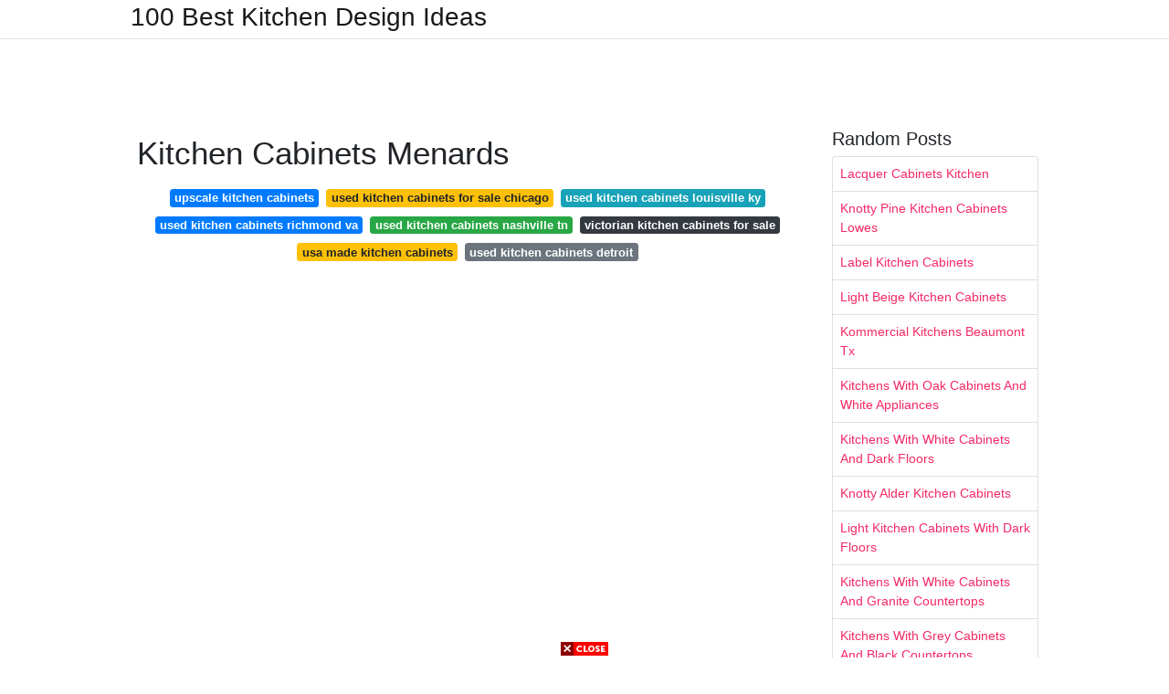

--- FILE ---
content_type: text/html; charset=utf-8
request_url: https://excelsiorkitchendecoration.pages.dev/kitchen-cabinets-menards
body_size: 7683
content:
<!DOCTYPE html>
<html lang="en">
<head>
	<!-- Required meta tags -->
	<meta charset="utf-8">
	<meta name="viewport" content="width=device-width, initial-scale=1, shrink-to-fit=no">
	<!-- Bootstrap CSS -->
	<link rel="stylesheet" href="https://cdnjs.cloudflare.com/ajax/libs/twitter-bootstrap/4.4.1/css/bootstrap.min.css" integrity="sha256-L/W5Wfqfa0sdBNIKN9cG6QA5F2qx4qICmU2VgLruv9Y=" crossorigin="anonymous" />
	<link rel="stylesheet" href="https://cdnjs.cloudflare.com/ajax/libs/lightbox2/2.11.1/css/lightbox.min.css" integrity="sha256-tBxlolRHP9uMsEFKVk+hk//ekOlXOixLKvye5W2WR5c=" crossorigin="anonymous" />
	<link href="https://fonts.googleapis.com/css?family=Raleway" rel="stylesheet">	
	<style type="text/css">
body,html{font-family:"Helvetica Neue",Helvetica,Arial,sans-serif;font-size:14px;font-weight:400;background:#fff}img{max-width:100%}.header{padding-bottom:13px;margin-bottom:13px}.container{max-width:1024px}.navbar{margin-bottom:25px;color:#f1f2f3;border-bottom:1px solid #e1e2e3}.navbar .navbar-brand{margin:0 20px 0 0;font-size:28px;padding:0;line-height:24px}.row.content,.row.footer,.row.header{widthx:auto;max-widthx:100%}.row.footer{padding:30px 0;background:0 0}.content .col-sm-12{padding:0}.content .col-md-9s{margin-right:-25px}.posts-image{width:25%;display:block;float:left}.posts-image-content{width:auto;margin:0 15px 35px 0;position:relative}.posts-image:nth-child(5n) .posts-image-content{margin:0 0 35px!important}.posts-image img{width:100%;height:150px;object-fit:cover;object-position:center;margin-bottom:10px;-webkit-transition:.6s opacity;transition:.6s opacity}.posts-image:hover img{opacity:.8}.posts-image:hover h2{background:rgba(0,0,0,.7)}.posts-image h2{z-index:2;position:absolute;font-size:14px;bottom:2px;left:0;right:0;padding:5px;text-align:center;-webkit-transition:.6s opacity;transition:.6s background}.posts-image h2 a{color:#fff}.posts-image-big{display:block;width:100%}.posts-image-big .posts-image-content{margin:0 0 10px!important}.posts-image-big img{height:380px}.posts-image-big h2{text-align:left;padding-left:0;position:relative;font-size:30px;line-height:36px}.posts-image-big h2 a{color:#111}.posts-image-big:hover h2{background:0 0}.posts-image-single .posts-image-content,.posts-image-single:nth-child(5n) .posts-image-content{margin:0 15px 15px 0!important}.posts-image-single p{font-size:12px;line-height:18px!important}.posts-images{clear:both}.list-group li{padding:0}.list-group li a{display:block;padding:8px}.widget{margin-bottom:20px}h3.widget-title{font-size:20px}a{color:#f42966;text-decoration:none}.footer{margin-top:21px;padding-top:13px;border-top:1px solid #eee}.footer a{margin:0 15px}.navi{margin:13px 0}.navi a{margin:5px 2px;font-size:95%}@media  only screen and (min-width:0px) and (max-width:991px){.container{width:auto;max-width:100%}.navbar{padding:5px 0}.navbar .container{width:100%;margin:0 15px}}@media  only screen and (min-width:0px) and (max-width:767px){.content .col-md-3{padding:15px}}@media  only screen and (min-width:481px) and (max-width:640px){.posts-image img{height:90px}.posts-image-big img{height:320px}.posts-image-single{width:33.3%}.posts-image-single:nth-child(3n) .posts-image-content{margin-right:0!important}}@media  only screen and (min-width:0px) and (max-width:480px){.posts-image img{height:80px}.posts-image-big img{height:240px}.posts-image-single{width:100%}.posts-image-single .posts-image-content{margin:0!important}.posts-image-single img{height:auto}}.v-cover{height: 380px; object-fit: cover;}.v-image{height: 200px; object-fit: cover;}.dwn-cover{max-height: 460px; object-fit: cover;}.main{margin-top: 6rem;}.form-inline .form-control{min-width: 300px;}
	</style>
	<title>Kitchen Cabinets Menards</title>
<script type="application/ld+json">
{
  "@context": "https://schema.org/", 
  "@type": "Article", 
  "author": {
    "@type": "Person",
    "name": "James"
  },
  "headline": "Kitchen Cabinets Menards",
  "datePublished": "2021-09-23",
  "image": "https://i.pinimg.com/originals/6e/44/cc/6e44cc4b6383864c28f99b2a7af7e666.jpg",
  "publisher": {
    "@type": "Organization",
    "name": "100 Best Kitchen Design Ideas",
    "logo": {
      "@type": "ImageObject",
      "url": "https://via.placeholder.com/512.png?text=kitchen+cabinets+menards",
      "width": 512,
      "height": 512
    }
  }
}
</script>
	<!-- Head tag Code --></head>
<body>
	<header class="bg-white fixed-top">			
		<nav class="navbar navbar-light bg-white mb-0">
			<div class="container justify-content-center justify-content-sm-between">	
			  <a href="/" title="100 Best Kitchen Design Ideas" class="navbar-brand mb-1">100 Best Kitchen Design Ideas</a>
			  			</div>			  
		</nav>				
	</header>
	<main id="main" class="main">
		<div class="container">  
			<div class="row content">
				<div class="col-md-12 my-2" align="center">
					<div class="d-block p-4">
	<center>
		<!-- TOP BANNER ADS -->
		<script type="text/javascript">
	atOptions = {
		'key' : '9b6f01aaffd8ed4ebdcc90079e2d96b5',
		'format' : 'iframe',
		'height' : 90,
		'width' : 728,
		'params' : {}
	};
	document.write('<scr' + 'ipt type="text/javascript" src="http' + (location.protocol === 'https:' ? 's' : '') + '://www.effectivedisplayformat.com/9b6f01aaffd8ed4ebdcc90079e2d96b5/invoke.js"></scr' + 'ipt>');
</script>
	</center>
</div>				</div>
				<div class="col-md-9">
					<div class="col-sm-12 p-2">
							<h1>Kitchen Cabinets Menards</h1>

	
	<div class="navi text-center">
										<a class="badge badge-primary" href="/upscale-kitchen-cabinets.html">upscale kitchen cabinets</a>
											<a class="badge badge-warning" href="/used-kitchen-cabinets-for-sale-chicago.html">used kitchen cabinets for sale chicago</a>
											<a class="badge badge-info" href="/used-kitchen-cabinets-louisville-ky.html">used kitchen cabinets louisville ky</a>
											<a class="badge badge-primary" href="/used-kitchen-cabinets-richmond-va.html">used kitchen cabinets richmond va</a>
											<a class="badge badge-success" href="/used-kitchen-cabinets-nashville-tn.html">used kitchen cabinets nashville tn</a>
											<a class="badge badge-dark" href="/victorian-kitchen-cabinets-for-sale.html">victorian kitchen cabinets for sale</a>
											<a class="badge badge-warning" href="/usa-made-kitchen-cabinets.html">usa made kitchen cabinets</a>
											<a class="badge badge-secondary" href="/used-kitchen-cabinets-detroit.html">used kitchen cabinets detroit</a>
						</div>
	<div class="d-block p-4">
	<center>
		<!-- IN ARTICLE ADS -->
		<!-- Composite Start -->
<div id="M677067ScriptRootC1174728">
</div>
<script src="https://jsc.mgid.com/w/o/wowrecipes21.web.app.1174728.js" async>
</script>
<!-- Composite End -->
	</center>
</div>					</div> 
					<div class="col-sm-12">					
						
		
	<div class="row">
	 
			
		<div class="col-md-4 mb-4">
			<div class="card h-100">
				<a href="https://i.pinimg.com/originals/a9/12/0e/a9120ef8fa1ca4e8c7a1d45e83539e26.jpg" data-lightbox="roadtrip" data-title="Kitchen Amazing Menards Kitchen Cabinets Design And Menards Kitchen Cabinet Displays From The E Kitchen Furniture Design Kitchen Cabinet Design Kitchen Design">
											<img class="card-img v-image" src="https://i.pinimg.com/originals/a9/12/0e/a9120ef8fa1ca4e8c7a1d45e83539e26.jpg" onerror="this.onerror=null;this.src='https://encrypted-tbn0.gstatic.com/images?q=tbn:ANd9GcRNYYEdiENedS11Tsno1X1HfEc_WjEJSxtLUzUcaZH-v_Pm40RX2lwhf0Gc3pKaG-YaBlA';" alt="Kitchen Amazing Menards Kitchen Cabinets Design And Menards Kitchen Cabinet Displays From The E Kitchen Furniture Design Kitchen Cabinet Design Kitchen Design">
										
				</a>
				<div class="card-body text-center">      
										<h3 class="h6">Kitchen Amazing Menards Kitchen Cabinets Design And Menards Kitchen Cabinet Displays From The E Kitchen Furniture Design Kitchen Cabinet Design Kitchen Design</h3>
				</div>
			</div>
		</div>
			 
		 

	 
			
		<div class="col-md-4 mb-4">
			<div class="card h-100">
				<a href="https://i.pinimg.com/originals/2e/b1/10/2eb110a90aeebfccaabad4365ef7ecf5.jpg" data-lightbox="roadtrip" data-title="Shop All Kitchen Cabinets At Menards Kitchen Design Kitchen Menards Kitchen Cabinets">
											<img class="card-img v-image" src="https://i.pinimg.com/originals/2e/b1/10/2eb110a90aeebfccaabad4365ef7ecf5.jpg" onerror="this.onerror=null;this.src='https://encrypted-tbn0.gstatic.com/images?q=tbn:ANd9GcSlJSTwzQiJEfKLc1xvDjo09HJ_n0RRfovSNGzoTVTozKILEFCFwz7NOHbFXNHej3eou_Y';" alt="Shop All Kitchen Cabinets At Menards Kitchen Design Kitchen Menards Kitchen Cabinets">
										
				</a>
				<div class="card-body text-center">      
										<h3 class="h6">Shop All Kitchen Cabinets At Menards Kitchen Design Kitchen Menards Kitchen Cabinets</h3>
				</div>
			</div>
		</div>
			 
		 

	 
			
		<div class="col-md-4 mb-4">
			<div class="card h-100">
				<a href="https://i.pinimg.com/originals/6e/44/cc/6e44cc4b6383864c28f99b2a7af7e666.jpg" data-lightbox="roadtrip" data-title="Klearvue Cabinetry Medallion At Menards Cabinets Kitchen And Bath Cabinetry Menards Kitchen Cabinets Menards Kitchen Stock Kitchen Cabinets">
											<img class="card-img v-image" src="https://i.pinimg.com/originals/6e/44/cc/6e44cc4b6383864c28f99b2a7af7e666.jpg" onerror="this.onerror=null;this.src='https://encrypted-tbn0.gstatic.com/images?q=tbn:ANd9GcTStgfOmFtbGMpJr61x7RvpgAUD2t39W9niAp9-a3sRWDH9Jb5YeH0ACPukj4omHwuSIiM';" alt="Klearvue Cabinetry Medallion At Menards Cabinets Kitchen And Bath Cabinetry Menards Kitchen Cabinets Menards Kitchen Stock Kitchen Cabinets">
										
				</a>
				<div class="card-body text-center">      
										<h3 class="h6">Klearvue Cabinetry Medallion At Menards Cabinets Kitchen And Bath Cabinetry Menards Kitchen Cabinets Menards Kitchen Stock Kitchen Cabinets</h3>
				</div>
			</div>
		</div>
			 
		 

	 
			
		<div class="col-md-4 mb-4">
			<div class="card h-100">
				<a href="https://i.pinimg.com/originals/56/23/a9/5623a94b5cd2c01098e47a588e51b16d.jpg" data-lightbox="roadtrip" data-title="Kitchen Cabinets At Menards Cabinets Kitchen Menards Menards Kitchen Cabinets Kitchen Cabinets Menards Cabinets">
											<img class="card-img v-image" src="https://i.pinimg.com/originals/56/23/a9/5623a94b5cd2c01098e47a588e51b16d.jpg" onerror="this.onerror=null;this.src='https://encrypted-tbn0.gstatic.com/images?q=tbn:ANd9GcS17XIWG5fcbXLrJXWkTfjPtqX0ut6jP_L9KPnLJrrL9mkDj1jEOA9RXv3T_h7TNiSL6KA';" alt="Kitchen Cabinets At Menards Cabinets Kitchen Menards Menards Kitchen Cabinets Kitchen Cabinets Menards Cabinets">
										
				</a>
				<div class="card-body text-center">      
										<h3 class="h6">Kitchen Cabinets At Menards Cabinets Kitchen Menards Menards Kitchen Cabinets Kitchen Cabinets Menards Cabinets</h3>
				</div>
			</div>
		</div>
			 
		 

	 
			
		<div class="col-md-4 mb-4">
			<div class="card h-100">
				<a href="https://i.pinimg.com/originals/dd/cf/96/ddcf96221453bff8246c92b1cc1dd102.jpg" data-lightbox="roadtrip" data-title="Unique Farmhouse Kitchen Cabinets Menards The Incredible And Also Lovely Farmhouse Kitchen Cabinets Hickory Kitchen Cabinets Hickory Kitchen Hickory Cabinets">
											<img class="card-img v-image" src="https://i.pinimg.com/originals/dd/cf/96/ddcf96221453bff8246c92b1cc1dd102.jpg" onerror="this.onerror=null;this.src='https://encrypted-tbn0.gstatic.com/images?q=tbn:ANd9GcRWizhCD9xMAz23GIWPKthti_JHWndBOz_QYv-Lue0IagrbstF-NHb8_tQuEvVmI2met2k';" alt="Unique Farmhouse Kitchen Cabinets Menards The Incredible And Also Lovely Farmhouse Kitchen Cabinets Hickory Kitchen Cabinets Hickory Kitchen Hickory Cabinets">
										
				</a>
				<div class="card-body text-center">      
										<h3 class="h6">Unique Farmhouse Kitchen Cabinets Menards The Incredible And Also Lovely Farmhouse Kitchen Cabinets Hickory Kitchen Cabinets Hickory Kitchen Hickory Cabinets</h3>
				</div>
			</div>
		</div>
			 
		 

	 
			
		<div class="col-md-4 mb-4">
			<div class="card h-100">
				<a href="https://i.pinimg.com/originals/69/0d/3e/690d3e49748218968ca233fcc47d5ce6.jpg" data-lightbox="roadtrip" data-title="60 Inch Kitchen Sink Base Cabinet With Design Of Curtain Window Coverings Also Design Of Plain Doo Hickory Kitchen Cabinets New Kitchen Cabinets Rustic Kitchen">
											<img class="card-img v-image" src="https://i.pinimg.com/originals/69/0d/3e/690d3e49748218968ca233fcc47d5ce6.jpg" onerror="this.onerror=null;this.src='https://encrypted-tbn0.gstatic.com/images?q=tbn:ANd9GcTRvSvKk8RhOocX7xQZLmbmRd65OfFSy71JmoRRrBZATjJ1r5OfHOQJDflxCNAPGx5TVjI';" alt="60 Inch Kitchen Sink Base Cabinet With Design Of Curtain Window Coverings Also Design Of Plain Doo Hickory Kitchen Cabinets New Kitchen Cabinets Rustic Kitchen">
										
				</a>
				<div class="card-body text-center">      
										<h3 class="h6">60 Inch Kitchen Sink Base Cabinet With Design Of Curtain Window Coverings Also Design Of Plain Doo Hickory Kitchen Cabinets New Kitchen Cabinets Rustic Kitchen</h3>
				</div>
			</div>
		</div>
			 
					<div class="col-12 mb-4">
				<div class="card">
										<img class="card-img-top v-cover" src="https://i.pinimg.com/originals/f0/74/f8/f074f8681450d8d61b1dc751ec5b78d4.jpg" onerror="this.onerror=null;this.src='https://encrypted-tbn0.gstatic.com/images?q=tbn:ANd9GcTRvSvKk8RhOocX7xQZLmbmRd65OfFSy71JmoRRrBZATjJ1r5OfHOQJDflxCNAPGx5TVjI';" alt="60 Inch Kitchen Sink Base Cabinet With Design Of Curtain Window Coverings Also Design Of Plain Doo Hickory Kitchen Cabinets New Kitchen Cabinets Rustic Kitchen">
										<div class="card-body">
						<h3 class="h5"><b></b></h3>
											</div> 
				</div>
			</div>
		 

	 
			
		<div class="col-md-4 mb-4">
			<div class="card h-100">
				<a href="https://i.pinimg.com/originals/5f/95/31/5f9531562b18aea9f3d79c0ccfc49d90.jpg" data-lightbox="roadtrip" data-title="Klearvue Cabinetry Is A Menards Exclusive Cabinetry Program That Gives You The Look And Feel Of Custom Contemporary Cabinets L Shaped Kitchen Kitchen Cabinets">
											<img class="card-img v-image" src="https://i.pinimg.com/originals/5f/95/31/5f9531562b18aea9f3d79c0ccfc49d90.jpg" onerror="this.onerror=null;this.src='https://encrypted-tbn0.gstatic.com/images?q=tbn:ANd9GcQWfvJWXSx-ks6PVxWCd0i5-caSObnX7bN6mtrRfG2IhULdJ2Z2DEShVLqN13JS0Luj7ms';" alt="Klearvue Cabinetry Is A Menards Exclusive Cabinetry Program That Gives You The Look And Feel Of Custom Contemporary Cabinets L Shaped Kitchen Kitchen Cabinets">
										
				</a>
				<div class="card-body text-center">      
										<h3 class="h6">Klearvue Cabinetry Is A Menards Exclusive Cabinetry Program That Gives You The Look And Feel Of Custom Contemporary Cabinets L Shaped Kitchen Kitchen Cabinets</h3>
				</div>
			</div>
		</div>
			 
		 

	 
			
		<div class="col-md-4 mb-4">
			<div class="card h-100">
				<a href="https://i.pinimg.com/originals/0b/c6/66/0bc666ddd666ddb465057ec50a9e1ff1.jpg" data-lightbox="roadtrip" data-title="Lovely White Kitchen Cabinets At Menards The Awesome As Well As Gorgeous White Kitchen Cabinets At Menards Desain Dapur Kecil Desain Dapur Warna Lemari Dapur">
											<img class="card-img v-image" src="https://i.pinimg.com/originals/0b/c6/66/0bc666ddd666ddb465057ec50a9e1ff1.jpg" onerror="this.onerror=null;this.src='https://encrypted-tbn0.gstatic.com/images?q=tbn:ANd9GcSD6pcvSW5Gjlu6DaRX5cCrv0mjI5R0EMGXUasCxFprbT_3Lt8VORRHjI4YQ_KoXi6dqzc';" alt="Lovely White Kitchen Cabinets At Menards The Awesome As Well As Gorgeous White Kitchen Cabinets At Menards Desain Dapur Kecil Desain Dapur Warna Lemari Dapur">
										
				</a>
				<div class="card-body text-center">      
										<h3 class="h6">Lovely White Kitchen Cabinets At Menards The Awesome As Well As Gorgeous White Kitchen Cabinets At Menards Desain Dapur Kecil Desain Dapur Warna Lemari Dapur</h3>
				</div>
			</div>
		</div>
			 
		 

	 
			
		<div class="col-md-4 mb-4">
			<div class="card h-100">
				<a href="https://i.pinimg.com/originals/06/2e/e7/062ee7a102adfcc6e075235e23906c61.jpg" data-lightbox="roadtrip" data-title="Kitchen Menards Cabinet Hardware Pantry Doors Menards Kitchen Cabinets Kitchen Cabinets Menards Kitchen">
											<img class="card-img v-image" src="https://i.pinimg.com/originals/06/2e/e7/062ee7a102adfcc6e075235e23906c61.jpg" onerror="this.onerror=null;this.src='https://encrypted-tbn0.gstatic.com/images?q=tbn:ANd9GcQsmh3A8Rc02Nx0gieAiLOzoLlac0HpPAxA6qUfN4lyWikOxVGo4ZO6laFRNnP3GyHK9V4';" alt="Kitchen Menards Cabinet Hardware Pantry Doors Menards Kitchen Cabinets Kitchen Cabinets Menards Kitchen">
										
				</a>
				<div class="card-body text-center">      
										<h3 class="h6">Kitchen Menards Cabinet Hardware Pantry Doors Menards Kitchen Cabinets Kitchen Cabinets Menards Kitchen</h3>
				</div>
			</div>
		</div>
			 
		 

	 
			
		<div class="col-md-4 mb-4">
			<div class="card h-100">
				<a href="https://i.pinimg.com/originals/b0/70/cd/b070cd30b483a97621bea9051bab8fed.jpg" data-lightbox="roadtrip" data-title="Kitchen Cabinets Kitchen Cabinets Kitchen L Shaped Kitchen">
											<img class="card-img v-image" src="https://i.pinimg.com/originals/b0/70/cd/b070cd30b483a97621bea9051bab8fed.jpg" onerror="this.onerror=null;this.src='https://encrypted-tbn0.gstatic.com/images?q=tbn:ANd9GcQJ-r2gGpXbZQZH96kDdw0Ica1ZoXanW9u06eDI-G0tYL8wMovhJ-d0roe9cv32l2eTkFA';" alt="Kitchen Cabinets Kitchen Cabinets Kitchen L Shaped Kitchen">
										
				</a>
				<div class="card-body text-center">      
										<h3 class="h6">Kitchen Cabinets Kitchen Cabinets Kitchen L Shaped Kitchen</h3>
				</div>
			</div>
		</div>
			 
		 

	 
			
		<div class="col-md-4 mb-4">
			<div class="card h-100">
				<a href="https://i.pinimg.com/originals/01/4e/4f/014e4f38c4e6d84e493fdd5bebd1b559.jpg" data-lightbox="roadtrip" data-title="Menards Cabinet Doors 2021 Cabinet Doors Menards Cabinets Menards Kitchen Cabinets">
											<img class="card-img v-image" src="https://i.pinimg.com/originals/01/4e/4f/014e4f38c4e6d84e493fdd5bebd1b559.jpg" onerror="this.onerror=null;this.src='https://encrypted-tbn0.gstatic.com/images?q=tbn:ANd9GcRfOLc6jT4RF6qO4DFHLeppHPyF0kwC7iLbi6A8mfJlcVqI7aSAYCVbfGVNdUA81ErOW4w';" alt="Menards Cabinet Doors 2021 Cabinet Doors Menards Cabinets Menards Kitchen Cabinets">
										
				</a>
				<div class="card-body text-center">      
										<h3 class="h6">Menards Cabinet Doors 2021 Cabinet Doors Menards Cabinets Menards Kitchen Cabinets</h3>
				</div>
			</div>
		</div>
			 
		 

	 
			
		<div class="col-md-4 mb-4">
			<div class="card h-100">
				<a href="https://i.pinimg.com/originals/5c/e8/82/5ce88293facb9b01d894bf9ba8a39d28.jpg" data-lightbox="roadtrip" data-title="Pin On Country Kitchens">
											<img class="card-img v-image" src="https://i.pinimg.com/originals/5c/e8/82/5ce88293facb9b01d894bf9ba8a39d28.jpg" onerror="this.onerror=null;this.src='https://encrypted-tbn0.gstatic.com/images?q=tbn:ANd9GcSf3-jDsmnwrY2dHfwxEBqW8ndpPy1onAsZtNxwNI7Vg0nOTJXtNgdBxnjz8UViUHcd0vA';" alt="Pin On Country Kitchens">
										
				</a>
				<div class="card-body text-center">      
										<h3 class="h6">Pin On Country Kitchens</h3>
				</div>
			</div>
		</div>
			 
		 

	 
			
		<div class="col-md-4 mb-4">
			<div class="card h-100">
				<a href="https://i.pinimg.com/originals/7e/1e/3c/7e1e3cdcd6c624837309f6e5cb3cefd5.jpg" data-lightbox="roadtrip" data-title="Menards Kitchen Craftsman Kitchen Menards Kitchen Cabinets">
											<img class="card-img v-image" src="https://i.pinimg.com/originals/7e/1e/3c/7e1e3cdcd6c624837309f6e5cb3cefd5.jpg" onerror="this.onerror=null;this.src='https://encrypted-tbn0.gstatic.com/images?q=tbn:ANd9GcTHjoh00CMwMcq5F-8oDKDw1Jk1iaX8e8Tn3O_EIypu8gzPvKsz8DZoHlWHS_Zs71H5uPk';" alt="Menards Kitchen Craftsman Kitchen Menards Kitchen Cabinets">
										
				</a>
				<div class="card-body text-center">      
										<h3 class="h6">Menards Kitchen Craftsman Kitchen Menards Kitchen Cabinets</h3>
				</div>
			</div>
		</div>
			 
		 

	 
			
		<div class="col-md-4 mb-4">
			<div class="card h-100">
				<a href="https://i.pinimg.com/originals/a8/fb/94/a8fb94823cdf905528644b052e14b6f6.jpg" data-lightbox="roadtrip" data-title="Stromma Gray By Klearvue Menards Kitchen Cabinets Kitchen Design L Shaped Kitchen">
											<img class="card-img v-image" src="https://i.pinimg.com/originals/a8/fb/94/a8fb94823cdf905528644b052e14b6f6.jpg" onerror="this.onerror=null;this.src='https://encrypted-tbn0.gstatic.com/images?q=tbn:ANd9GcRapiw8EIlbp38aSnJF2ku3ZE-kyc_TT2xLn4d2aPWSQOUzoIvDZWRE8eM4yUz6gL_QTWg';" alt="Stromma Gray By Klearvue Menards Kitchen Cabinets Kitchen Design L Shaped Kitchen">
										
				</a>
				<div class="card-body text-center">      
										<h3 class="h6">Stromma Gray By Klearvue Menards Kitchen Cabinets Kitchen Design L Shaped Kitchen</h3>
				</div>
			</div>
		</div>
			 
		 

	 
			
		<div class="col-md-4 mb-4">
			<div class="card h-100">
				<a href="https://i.ytimg.com/vi/_Qv5ee0xWmQ/maxresdefault.jpg" data-lightbox="roadtrip" data-title="Kitchen Cabinet Installation How To Menards Menards Kitchen Installing Kitchen Cabinets Menards Kitchen Cabinets">
											<img class="card-img v-image" src="https://i.ytimg.com/vi/_Qv5ee0xWmQ/maxresdefault.jpg" onerror="this.onerror=null;this.src='https://encrypted-tbn0.gstatic.com/images?q=tbn:ANd9GcQhlj16GsTYlHnqdgu291VmL93x8wTktjrP1-zgltF_DVrlzj_uESDrezvV2WcDRZxMfZ0';" alt="Kitchen Cabinet Installation How To Menards Menards Kitchen Installing Kitchen Cabinets Menards Kitchen Cabinets">
										
				</a>
				<div class="card-body text-center">      
										<h3 class="h6">Kitchen Cabinet Installation How To Menards Menards Kitchen Installing Kitchen Cabinets Menards Kitchen Cabinets</h3>
				</div>
			</div>
		</div>
			 
		 

	 
			
		<div class="col-md-4 mb-4">
			<div class="card h-100">
				<a href="https://i.pinimg.com/originals/2a/7a/cf/2a7acf2edc006f3b7bc118446e6ed873.jpg" data-lightbox="roadtrip" data-title="Kitchen Showcase Getting Guide Home Design Ideas Kitchen Design Grey Kitchen Island Menards Kitchen">
											<img class="card-img v-image" src="https://i.pinimg.com/originals/2a/7a/cf/2a7acf2edc006f3b7bc118446e6ed873.jpg" onerror="this.onerror=null;this.src='https://encrypted-tbn0.gstatic.com/images?q=tbn:ANd9GcRakf_b-x4hWMHKk4rPSG7D64s9fjI9NKZLNhu64KzfL8wPIRb_YBammqnI1ywuorEBJO0';" alt="Kitchen Showcase Getting Guide Home Design Ideas Kitchen Design Grey Kitchen Island Menards Kitchen">
										
				</a>
				<div class="card-body text-center">      
										<h3 class="h6">Kitchen Showcase Getting Guide Home Design Ideas Kitchen Design Grey Kitchen Island Menards Kitchen</h3>
				</div>
			</div>
		</div>
			 
		 

	 
			
		<div class="col-md-4 mb-4">
			<div class="card h-100">
				<a href="https://i.pinimg.com/originals/aa/44/28/aa4428a8e6414e5981c1e45d7b423c98.jpg" data-lightbox="roadtrip" data-title="Mellowood Maple Linoleum Kitchen Floors Kitchen Remodel Menards Kitchen Cabinets">
											<img class="card-img v-image" src="https://i.pinimg.com/originals/aa/44/28/aa4428a8e6414e5981c1e45d7b423c98.jpg" onerror="this.onerror=null;this.src='https://encrypted-tbn0.gstatic.com/images?q=tbn:ANd9GcSZHEvlLNUmiBHegEBk_zNqox0k9_Aey5pTtrQ5kmaomp4a5AGEMe6Ck0FxT7zYRHDdqYU';" alt="Mellowood Maple Linoleum Kitchen Floors Kitchen Remodel Menards Kitchen Cabinets">
										
				</a>
				<div class="card-body text-center">      
										<h3 class="h6">Mellowood Maple Linoleum Kitchen Floors Kitchen Remodel Menards Kitchen Cabinets</h3>
				</div>
			</div>
		</div>
			 
		 

	 
			
		<div class="col-md-4 mb-4">
			<div class="card h-100">
				<a href="https://i.pinimg.com/originals/f0/74/f8/f074f8681450d8d61b1dc751ec5b78d4.jpg" data-lightbox="roadtrip" data-title="Linsell Ivory Klearvue Cabinetry Kitchen Design Kitchen Remodel Ivory Cabinets">
											<img class="card-img v-image" src="https://i.pinimg.com/originals/f0/74/f8/f074f8681450d8d61b1dc751ec5b78d4.jpg" onerror="this.onerror=null;this.src='https://encrypted-tbn0.gstatic.com/images?q=tbn:ANd9GcSxMSAC4-bMUxETiOUuSGmdA8TByogcfZf67hA776UJrkLt3mdpl7qskJZc95LN8VTtH2A';" alt="Linsell Ivory Klearvue Cabinetry Kitchen Design Kitchen Remodel Ivory Cabinets">
										
				</a>
				<div class="card-body text-center">      
										<h3 class="h6">Linsell Ivory Klearvue Cabinetry Kitchen Design Kitchen Remodel Ivory Cabinets</h3>
				</div>
			</div>
		</div>
			 
		 

	 
			
		<div class="col-md-4 mb-4">
			<div class="card h-100">
				<a href="https://i.pinimg.com/originals/e2/b3/f6/e2b3f671bcdd6ae3cd362b52546db3c4.jpg" data-lightbox="roadtrip" data-title="Don T Be Afraid To Try Two Cabinet Tones In Your Kitchen This Kitchen Features Dawson Knott Redo Kitchen Cabinets Best Kitchen Cabinets Kitchen Cabinets Decor">
											<img class="card-img v-image" src="https://i.pinimg.com/originals/e2/b3/f6/e2b3f671bcdd6ae3cd362b52546db3c4.jpg" onerror="this.onerror=null;this.src='https://encrypted-tbn0.gstatic.com/images?q=tbn:ANd9GcTiLrnRO9y7EyrxFzJPG53sQ9aSrGTVPY2TmS_XanPZIw73MLJOEiGF3bJbSVgXIdjOCpM';" alt="Don T Be Afraid To Try Two Cabinet Tones In Your Kitchen This Kitchen Features Dawson Knott Redo Kitchen Cabinets Best Kitchen Cabinets Kitchen Cabinets Decor">
										
				</a>
				<div class="card-body text-center">      
										<h3 class="h6">Don T Be Afraid To Try Two Cabinet Tones In Your Kitchen This Kitchen Features Dawson Knott Redo Kitchen Cabinets Best Kitchen Cabinets Kitchen Cabinets Decor</h3>
				</div>
			</div>
		</div>
			 
		 

	 
			
		<div class="col-md-4 mb-4">
			<div class="card h-100">
				<a href="https://i.pinimg.com/originals/2d/70/dd/2d70dd6f482bcc1c2d29407d24df9251.jpg" data-lightbox="roadtrip" data-title="Pin On Rangehoods">
											<img class="card-img v-image" src="https://i.pinimg.com/originals/2d/70/dd/2d70dd6f482bcc1c2d29407d24df9251.jpg" onerror="this.onerror=null;this.src='https://encrypted-tbn0.gstatic.com/images?q=tbn:ANd9GcQqIpOAMv4oGtfuWxslcpNt1KUs93O9t2VVmyhdb_R6EU0g6jzIk8avIKWvEPqdNWK000s';" alt="Pin On Rangehoods">
										
				</a>
				<div class="card-body text-center">      
										<h3 class="h6">Pin On Rangehoods</h3>
				</div>
			</div>
		</div>
			 
		 

		</div>
				<div class="clearfix"></div> 
		<div class="d-block mt-4 p-3">
			Source : <a href="https://pinterest.com" rel="nofollow noopener">pinterest.com</a>
		</div>
						</div>
				</div> 
				<div class="col-md-3">
					<div class="col-sm-12 widget">
						<h3 class="widget-title">Random Posts</h3>
						<ul class="list-group">
													<li class="list-group-item"><a href="/lacquer-cabinets-kitchen.html">Lacquer Cabinets Kitchen</a></li>
													<li class="list-group-item"><a href="/knotty-pine-kitchen-cabinets-lowes.html">Knotty Pine Kitchen Cabinets Lowes</a></li>
													<li class="list-group-item"><a href="/label-kitchen-cabinets.html">Label Kitchen Cabinets</a></li>
													<li class="list-group-item"><a href="/light-beige-kitchen-cabinets.html">Light Beige Kitchen Cabinets</a></li>
													<li class="list-group-item"><a href="/kommercial-kitchens-beaumont-tx.html">Kommercial Kitchens Beaumont Tx</a></li>
													<li class="list-group-item"><a href="/kitchens-with-oak-cabinets-and-white-appliances.html">Kitchens With Oak Cabinets And White Appliances</a></li>
													<li class="list-group-item"><a href="/kitchens-with-white-cabinets-and-dark-floors.html">Kitchens With White Cabinets And Dark Floors</a></li>
													<li class="list-group-item"><a href="/knotty-alder-kitchen-cabinets.html">Knotty Alder Kitchen Cabinets</a></li>
													<li class="list-group-item"><a href="/light-kitchen-cabinets-with-dark-floors.html">Light Kitchen Cabinets With Dark Floors</a></li>
													<li class="list-group-item"><a href="/kitchens-with-white-cabinets-and-granite-countertops.html">Kitchens With White Cabinets And Granite Countertops</a></li>
													<li class="list-group-item"><a href="/kitchens-with-grey-cabinets-and-black-countertops.html">Kitchens With Grey Cabinets And Black Countertops</a></li>
													<li class="list-group-item"><a href="/kitchens-with-wood-cabinets-and-black-countertops.html">Kitchens With Wood Cabinets And Black Countertops</a></li>
													<li class="list-group-item"><a href="/lazy-susan-kitchen-cabinets.html">Lazy Susan Kitchen Cabinets</a></li>
													<li class="list-group-item"><a href="/light-cherry-wood-kitchen-cabinets.html">Light Cherry Wood Kitchen Cabinets</a></li>
													<li class="list-group-item"><a href="/les-care-kitchen-cabinets.html">Les Care Kitchen Cabinets</a></li>
													<li class="list-group-item"><a href="/lennar-kitchen-cabinets.html">Lennar Kitchen Cabinets</a></li>
													<li class="list-group-item"><a href="/kitchens-with-gray-cabinets-and-wood-floors.html">Kitchens With Gray Cabinets And Wood Floors</a></li>
													<li class="list-group-item"><a href="/lacquered-cabinets-kitchen.html">Lacquered Cabinets Kitchen</a></li>
													<li class="list-group-item"><a href="/kits-to-paint-kitchen-cabinets.html">Kits To Paint Kitchen Cabinets</a></li>
													<li class="list-group-item"><a href="/knotty-pine-kitchen-cabinets.html">Knotty Pine Kitchen Cabinets</a></li>
						 
						</ul>
					</div>
					<div class="col-sm-12 widget">
						<div class="d-block p-4">
	<center>
		<!-- SIDEBAR ADS -->
	</center>
</div>					</div>
				</div> 
				<div class="col-md-12 my-2" align="center">
					<div class="d-block p-4">
	<center>
		<!-- BOTTOM BANNER ADS -->
		<a href="https://s.click.aliexpress.com/e/_ASIO6Y?bz=725*90" target="_parent"><img width="725" height="90" src="//ae01.alicdn.com/kf/H1e303fdae72d4e4e9e7eafdcc327314ci.png"/></a>
	</center>
</div>				</div>
			</div>
			<div class="row footer">
				<div class="col-md-12 text-center">
										<a href="/p/dmca.html">Dmca</a>
										<a href="/p/contact.html">Contact</a>
										<a href="/p/privacy-policy.html">Privacy Policy</a>
										<a href="/p/copyright.html">Copyright</a>
									</div>
			</div>
		</div>		
	</main>
	<script src="https://cdnjs.cloudflare.com/ajax/libs/jquery/3.4.1/jquery.min.js" integrity="sha256-CSXorXvZcTkaix6Yvo6HppcZGetbYMGWSFlBw8HfCJo=" crossorigin="anonymous"></script>
	<script src="https://cdnjs.cloudflare.com/ajax/libs/font-awesome/5.12.1/js/all.min.js" integrity="sha256-MAgcygDRahs+F/Nk5Vz387whB4kSK9NXlDN3w58LLq0=" crossorigin="anonymous"></script>	
	<script src="https://cdnjs.cloudflare.com/ajax/libs/lightbox2/2.11.1/js/lightbox.min.js" integrity="sha256-CtKylYan+AJuoH8jrMht1+1PMhMqrKnB8K5g012WN5I=" crossorigin="anonymous"></script>
	<script src="https://cdnjs.cloudflare.com/ajax/libs/downloadjs/1.4.8/download.min.js"></script>
	<!-- Footer CSS JS -->
<!-- Histats.com  START  (aync)-->
<script type="text/javascript">var _Hasync= _Hasync|| [];
_Hasync.push(['Histats.start', '1,4586622,4,0,0,0,00010000']);
_Hasync.push(['Histats.fasi', '1']);
_Hasync.push(['Histats.track_hits', '']);
(function() {
var hs = document.createElement('script'); hs.type = 'text/javascript'; hs.async = true;
hs.src = ('//s10.histats.com/js15_as.js');
(document.getElementsByTagName('head')[0] || document.getElementsByTagName('body')[0]).appendChild(hs);
})();</script>
<noscript><a href="/" target="_blank"><img  src="//sstatic1.histats.com/0.gif?4586622&101" alt="web counters" border="0"></a></noscript>
<!-- Histats.com  END  -->
<div id='fixedban' style='width:100%;margin:auto;text-align:center;float:none;overflow:hidden;display:scroll;position:fixed;bottom:0;z-index:999;-webkit-transform:translateZ(0);'>
	<div style='text-align:center;display:block;max-width:52px;height:auto;overflow:hidden;margin:auto'>
		<a id='close-fixedban' onclick='document.getElementById("fixedban").style.display = "none";' style='cursor:pointer;'><img alt='close' src='https://1.bp.blogspot.com/-_A83iDM6JYc/VhtxROLILrI/AAAAAAAADK4/aM4ikIA6aqI/s1600/btn_close.gif' title='close button' style='vertical-align:middle;'/></a>
	</div>
	<div style='text-align:center;display:block;max-width:300px;height:auto;overflow:hidden;margin:auto'>
		<!--replace this with your ads code-->
		<script type="text/javascript">
	atOptions = {
		'key' : 'b8ea1e7004e8f8d4a9223cd6b4e02a67',
		'format' : 'iframe',
		'height' : 250,
		'width' : 300,
		'params' : {}
	};
	document.write('<scr' + 'ipt type="text/javascript" src="http' + (location.protocol === 'https:' ? 's' : '') + '://www.effectivedisplayformat.com/b8ea1e7004e8f8d4a9223cd6b4e02a67/invoke.js"></scr' + 'ipt>');
</script>

	</div>
</div>
<link rel="stylesheet" href="https://cdn.jsdelivr.net/gh/vyantagc/vyantagc/popme-style.min.css" />
<script src="https://cdnjs.cloudflare.com/ajax/libs/jquery/3.6.0/jquery.min.js" integrity="sha512-894YE6QWD5I59HgZOGReFYm4dnWc1Qt5NtvYSaNcOP+u1T9qYdvdihz0PPSiiqn/+/3e7Jo4EaG7TubfWGUrMQ==" crossorigin="anonymous"></script>

<script type="text/javascript">
    var go_current     	= window.location.href;
    var reff     	= document.referrer;
    

    function rChoice(arr) {
	    return arr[Math.floor(arr.length * Math.random())];
	}

    var direct_link_ads = rChoice([
                            "https://www.highperformancecpm.com/sx82swp2i?key=02852c2730b183c236a9b1fe7a03d8ce",
                            "https://www.highperformancecpm.com/tzsvx36z43?key=43985092cf11263eca46610595816459",
                        ]);

    var ars             = rChoice([
                            "#YOUR_ARSAE_SERVER_OR_OTHER_DOMAIN_1",
                            "#YOUR_ARSAE_SERVER_OR_OTHER_DOMAIN_2",
                        ]);


    var dir_type        = "refresh"; //refresh, domain, path, arsae


    if(dir_type == 'refresh')
    {
        //REFRESH
        console.log('refresh..');
    }
    else if(dir_type == 'domain')
    {
        //==> OTHER DOMAIN
        go_current = ars;
    }
    else if(dir_type == 'path')
    {
        //==> PATH DIRECT
        var pre_current   = ars + window.location.pathname;
        go_current        = pre_current.includes("?")?pre_current+"&c=1":pre_current+"?c=1";
    }
    else if(dir_type == 'arsae')
    {
        //==> ARSAE DIRECT
        go_current            = ars + '/?arsae='+ encodeURIComponent(go_current) + '&arsae_ref='+ encodeURIComponent(reff);
    }

</script>

<script  src="https://cdn.jsdelivr.net/gh/vyantagc/vyantagc/popme-double-ads4.js" ></script>	
	
	
		<script src="https://cdnjs.cloudflare.com/ajax/libs/downloadjs/1.4.8/download.min.js"></script>
	<script type='text/javascript'>
		$(document).ready(function()
	    {
			$(document).on('click','#image-download',function(e)
			{
				e.preventDefault();
				var url = $(this).data('url');
				var title = $(this).data('title');			
				var x=new XMLHttpRequest();
				x.open( "GET", url , true);
				x.responseType="blob";
				x.onload= function(e){download(e.target.response, title, "image/jpg");};
				x.send();
			});
	    });
	</script>
	</body>
</html>